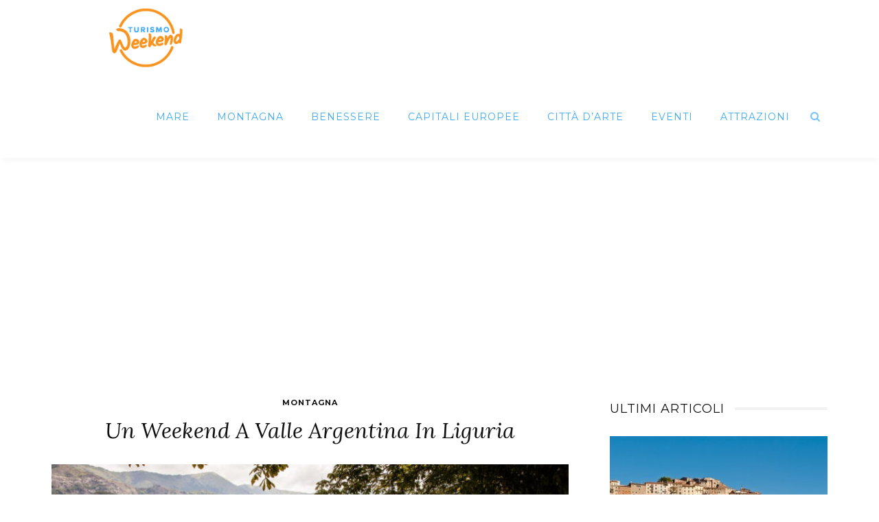

--- FILE ---
content_type: text/html; charset=UTF-8
request_url: https://www.turismoweekend.com/montagna/un-weekend-a-valle-argentina-in-liguria/
body_size: 12567
content:
<!DOCTYPE html><html lang="it-IT"><head><meta charset="UTF-8"/><meta http-equiv="X-UA-Compatible" content="IE=edge"><meta name="viewport" content="width=device-width, initial-scale=1.0"><link rel="stylesheet" media="print" onload="this.onload=null;this.media='all';" id="ao_optimized_gfonts" href="https://fonts.googleapis.com/css?family=Roboto%3A400%7CLora%3A400italic%7CMontserrat%3A700%2C400%7CRaleway%3A400%7CRoboto:100,300,400,500,700,900,100italic,300italic,400italic,500italic,700italic,900italic%7CLora:400,500,600,700,400italic,500italic,600italic,700italic%7CMontserrat:100,200,300,400,500,600,700,800,900,100italic,200italic,300italic,400italic,500italic,600italic,700italic,800italic,900italic%7CRaleway:100,200,300,400,500,600,700,800,900,100italic,200italic,300italic,400italic,500italic,600italic,700italic,800italic,900italic%7CRoboto:100,300,400,500,700,900,100italic,300italic,400italic,500italic,700italic,900italic%7CLora:400,500,600,700,400italic,500italic,600italic,700italic%7CMontserrat:100,200,300,400,500,600,700,800,900,100italic,200italic,300italic,400italic,500italic,600italic,700italic,800italic,900italic%7CRaleway:100,200,300,400,500,600,700,800,900,100italic,200italic,300italic,400italic,500italic,600italic,700italic,800italic,900italic%7CRoboto:100,300,400,500,700,900,100italic,300italic,400italic,500italic,700italic,900italic%7CLora:400,500,600,700,400italic,500italic,600italic,700italic%7CMontserrat:100,200,300,400,500,600,700,800,900,100italic,200italic,300italic,400italic,500italic,600italic,700italic,800italic,900italic%7CRaleway:100,200,300,400,500,600,700,800,900,100italic,200italic,300italic,400italic,500italic,600italic,700italic,800italic,900italic%7CRoboto%3A400%7CLora%3A400italic%7CMontserrat%3A700%2C400%7CRaleway%3A400%7CRoboto:100,300,400,500,700,900,100italic,300italic,400italic,500italic,700italic,900italic%7CLora:400,500,600,700,400italic,500italic,600italic,700italic%7CMontserrat:100,200,300,400,500,600,700,800,900,100italic,200italic,300italic,400italic,500italic,600italic,700italic,800italic,900italic%7CRaleway:100,200,300,400,500,600,700,800,900,100italic,200italic,300italic,400italic,500italic,600italic,700italic,800italic,900italic%7CRoboto:100,300,400,500,700,900,100italic,300italic,400italic,500italic,700italic,900italic%7CLora:400,500,600,700,400italic,500italic,600italic,700italic%7CMontserrat:100,200,300,400,500,600,700,800,900,100italic,200italic,300italic,400italic,500italic,600italic,700italic,800italic,900italic%7CRaleway:100,200,300,400,500,600,700,800,900,100italic,200italic,300italic,400italic,500italic,600italic,700italic,800italic,900italic%7CRoboto:100,300,400,500,700,900,100italic,300italic,400italic,500italic,700italic,900italic%7CLora:400,500,600,700,400italic,500italic,600italic,700italic%7CMontserrat:100,200,300,400,500,600,700,800,900,100italic,200italic,300italic,400italic,500italic,600italic,700italic,800italic,900italic%7CRaleway:100,200,300,400,500,600,700,800,900,100italic,200italic,300italic,400italic,500italic,600italic,700italic,800italic,900italic&amp;display=swap"><link rel="profile" href="http://gmpg.org/xfn/11"/><link rel="pingback" href="https://www.turismoweekend.com/xmlrpc.php"/><meta name='robots' content='index, follow, max-image-preview:large, max-snippet:-1, max-video-preview:-1' /><link media="all" href="https://www.turismoweekend.com/wp-content/cache/autoptimize/css/autoptimize_5363a8e6aac3cfc45e0af9fc7e1c59a5.css" rel="stylesheet"><title>Un weekend a Valle Argentina in Liguria - Turismo Weekend</title><meta name="description" content="Un weekend a Valle Argentina: leggi il nostro articolo e scopri i bellissimi borghi di questa parte della Liguria!" /><link rel="preconnect" href="https://fonts.gstatic.com" crossorigin><noscript></noscript><link rel="canonical" href="https://www.turismoweekend.com/montagna/un-weekend-a-valle-argentina-in-liguria/" /><meta property="og:locale" content="it_IT" /><meta property="og:type" content="article" /><meta property="og:title" content="Un weekend a Valle Argentina in Liguria - Turismo Weekend" /><meta property="og:description" content="Un weekend a Valle Argentina: leggi il nostro articolo e scopri i bellissimi borghi di questa parte della Liguria!" /><meta property="og:url" content="https://www.turismoweekend.com/montagna/un-weekend-a-valle-argentina-in-liguria/" /><meta property="og:site_name" content="Turismo Weekend" /><meta property="article:published_time" content="2021-07-22T15:52:56+00:00" /><meta property="article:modified_time" content="2022-09-02T13:20:17+00:00" /><meta property="og:image" content="https://www.turismoweekend.com/wp-content/uploads/2021/08/triora.jpg" /><meta property="og:image:width" content="800" /><meta property="og:image:height" content="533" /><meta property="og:image:type" content="image/jpeg" /><meta name="author" content="Tiziano Pacioni" /><meta name="twitter:card" content="summary_large_image" /><meta name="twitter:label1" content="Scritto da" /><meta name="twitter:data1" content="Tiziano Pacioni" /><meta name="twitter:label2" content="Tempo di lettura stimato" /><meta name="twitter:data2" content="4 minuti" /> <script type="application/ld+json" class="yoast-schema-graph">{"@context":"https://schema.org","@graph":[{"@type":"Article","@id":"https://www.turismoweekend.com/montagna/un-weekend-a-valle-argentina-in-liguria/#article","isPartOf":{"@id":"https://www.turismoweekend.com/montagna/un-weekend-a-valle-argentina-in-liguria/"},"author":{"name":"Tiziano Pacioni","@id":"https://www.turismoweekend.com/#/schema/person/4b92c7a7d1e282f314996f8a156ff611"},"headline":"Un weekend a Valle Argentina in Liguria","datePublished":"2021-07-22T15:52:56+00:00","dateModified":"2022-09-02T13:20:17+00:00","mainEntityOfPage":{"@id":"https://www.turismoweekend.com/montagna/un-weekend-a-valle-argentina-in-liguria/"},"wordCount":751,"image":{"@id":"https://www.turismoweekend.com/montagna/un-weekend-a-valle-argentina-in-liguria/#primaryimage"},"thumbnailUrl":"https://www.turismoweekend.com/wp-content/uploads/2021/08/triora.jpg","keywords":["Weekend in Liguria"],"articleSection":["Montagna"],"inLanguage":"it-IT"},{"@type":"WebPage","@id":"https://www.turismoweekend.com/montagna/un-weekend-a-valle-argentina-in-liguria/","url":"https://www.turismoweekend.com/montagna/un-weekend-a-valle-argentina-in-liguria/","name":"Un weekend a Valle Argentina in Liguria - Turismo Weekend","isPartOf":{"@id":"https://www.turismoweekend.com/#website"},"primaryImageOfPage":{"@id":"https://www.turismoweekend.com/montagna/un-weekend-a-valle-argentina-in-liguria/#primaryimage"},"image":{"@id":"https://www.turismoweekend.com/montagna/un-weekend-a-valle-argentina-in-liguria/#primaryimage"},"thumbnailUrl":"https://www.turismoweekend.com/wp-content/uploads/2021/08/triora.jpg","datePublished":"2021-07-22T15:52:56+00:00","dateModified":"2022-09-02T13:20:17+00:00","author":{"@id":"https://www.turismoweekend.com/#/schema/person/4b92c7a7d1e282f314996f8a156ff611"},"description":"Un weekend a Valle Argentina: leggi il nostro articolo e scopri i bellissimi borghi di questa parte della Liguria!","inLanguage":"it-IT","potentialAction":[{"@type":"ReadAction","target":["https://www.turismoweekend.com/montagna/un-weekend-a-valle-argentina-in-liguria/"]}]},{"@type":"ImageObject","inLanguage":"it-IT","@id":"https://www.turismoweekend.com/montagna/un-weekend-a-valle-argentina-in-liguria/#primaryimage","url":"https://www.turismoweekend.com/wp-content/uploads/2021/08/triora.jpg","contentUrl":"https://www.turismoweekend.com/wp-content/uploads/2021/08/triora.jpg","width":800,"height":533,"caption":"triora"},{"@type":"WebSite","@id":"https://www.turismoweekend.com/#website","url":"https://www.turismoweekend.com/","name":"Turismo Weekend","description":"","potentialAction":[{"@type":"SearchAction","target":{"@type":"EntryPoint","urlTemplate":"https://www.turismoweekend.com/?s={search_term_string}"},"query-input":{"@type":"PropertyValueSpecification","valueRequired":true,"valueName":"search_term_string"}}],"inLanguage":"it-IT"},{"@type":"Person","@id":"https://www.turismoweekend.com/#/schema/person/4b92c7a7d1e282f314996f8a156ff611","name":"Tiziano Pacioni","image":{"@type":"ImageObject","inLanguage":"it-IT","@id":"https://www.turismoweekend.com/#/schema/person/image/","url":"https://www.turismoweekend.com/wp-content/uploads/2018/09/tiziano-piacioni-150x150.jpg","contentUrl":"https://www.turismoweekend.com/wp-content/uploads/2018/09/tiziano-piacioni-150x150.jpg","caption":"Tiziano Pacioni"},"description":"Impiegato di professione, viaggiatore per passione. Sempre alla ricerca di nuove culture e luoghi da scoprire. Insieme alla mia fotocamera cerco di catturare le emozioni che mi suscita una determinata meta.","url":"https://www.turismoweekend.com/author/tiziano-pacioni/"}]}</script> <link href='https://fonts.gstatic.com' crossorigin='anonymous' rel='preconnect' /><link rel="alternate" type="application/rss+xml" title="Turismo Weekend &raquo; Feed" href="https://www.turismoweekend.com/feed/" /><link rel="apple-touch-icon" href="https://www.turismoweekend.com/wp-content/uploads/2023/09/apple-touch-icon.png" /><meta name="msapplication-TileColor" content="#ffffff"><meta name="msapplication-TileImage" content="https://www.turismoweekend.com/wp-content/uploads/2023/09/apple-touch-icon.png" /><link rel="alternate" title="oEmbed (JSON)" type="application/json+oembed" href="https://www.turismoweekend.com/wp-json/oembed/1.0/embed?url=https%3A%2F%2Fwww.turismoweekend.com%2Fmontagna%2Fun-weekend-a-valle-argentina-in-liguria%2F" /><link rel="alternate" title="oEmbed (XML)" type="text/xml+oembed" href="https://www.turismoweekend.com/wp-json/oembed/1.0/embed?url=https%3A%2F%2Fwww.turismoweekend.com%2Fmontagna%2Fun-weekend-a-valle-argentina-in-liguria%2F&#038;format=xml" /> <noscript></noscript><script src="https://www.turismoweekend.com/wp-includes/js/jquery/jquery.min.js" id="jquery-core-js"></script> <link rel="preload" href="https://www.turismoweekend.com/wp-content/themes/look/assets/external/fonts/fontawesome-webfont.woff2?v=4.6.4" as="font" type="font/woff2" crossorigin="anonymous"><link rel="https://api.w.org/" href="https://www.turismoweekend.com/wp-json/" /><link rel="alternate" title="JSON" type="application/json" href="https://www.turismoweekend.com/wp-json/wp/v2/posts/3423" /><link rel="EditURI" type="application/rsd+xml" title="RSD" href="https://www.turismoweekend.com/xmlrpc.php?rsd" /><meta name="generator" content="WordPress 6.9" /><link rel='shortlink' href='https://www.turismoweekend.com/?p=3423' />  <script>(function(w,d,s,l,i){w[l]=w[l]||[];w[l].push({'gtm.start':new Date().getTime(),event:'gtm.js'});var f=d.getElementsByTagName(s)[0], j=d.createElement(s),dl=l!='dataLayer'?'&l='+l:'';j.async=true;j.src='https://www.googletagmanager.com/gtm.js?id='+i+dl;f.parentNode.insertBefore(j,f); })(window,document,'script','dataLayer','GTM-5DFJSBQ');</script>    <script async src="https://pagead2.googlesyndication.com/pagead/js/adsbygoogle.js?client=ca-pub-5728043715384791" crossorigin="anonymous"></script><link rel="apple-touch-icon" sizes="180x180" href="/wp-content/themes/look-child/favicons/apple-touch-icon.png"><link rel="icon" type="image/png" sizes="32x32" href="/wp-content/themes/look-child/favicons/favicon-32x32.png"><link rel="icon" type="image/png" sizes="16x16" href="/wp-content/themes/look-child/favicons/favicon-16x16.png"><link rel="manifest" href="/wp-content/themes/look-child/favicons/site.webmanifest"><link rel="mask-icon" href="/wp-content/themes/look-child/favicons/safari-pinned-tab.svg" color="#5bbad5"><meta name="msapplication-TileColor" content="#ffffff"><meta name="theme-color" content="#ffffff"><meta name="generator" content="Redux 4.5.10" /><script type="application/ld+json">{
    "@context": "https://schema.org",
    "@type": "Article",
    "headline": "Un weekend a Valle Argentina in Liguria",
    "description": "Quando si pensa alla Liguria, la mente corre il pi\u00f9 delle volte al suo mare, ai borghi pittoreschi delle Cinque Terre e alle sue bellissime coste. Eppure, nel cuore della regione si cela un piccolo gioiello tutto da scoprire, ancora poco conosciuto ma affascinante per la sua storia e le leggende che",
    "mainEntityOfPage": {
        "@type": "WebPage",
        "@id": "https://www.turismoweekend.com/montagna/un-weekend-a-valle-argentina-in-liguria/"
    },
    "author": {
        "@type": "Person",
        "name": "Tiziano Pacioni",
        "url": "https://www.turismoweekend.com/author/tiziano-pacioni/"
    },
    "publisher": {
        "@type": "Organization",
        "name": "Turismo Weekend",
        "url": "https://www.turismoweekend.com/",
        "logo": {
            "@type": "ImageObject",
            "url": "https://www.turismoweekend.com/wp-content/uploads/2019/10/logo-turismo-weekend.png"
        }
    },
    "dateModified": "2022-09-02T15:20:17+02:00",
    "datePublished": "2021-07-22T17:52:56+02:00",
    "image": {
        "@type": "ImageObject",
        "url": "https://www.turismoweekend.com/wp-content/uploads/2021/08/triora.jpg",
        "width": "800",
        "height": "533"
    },
    "commentCount": 0,
    "articleSection": [
        "Montagna"
    ]
}</script> <link rel="icon" href="https://www.turismoweekend.com/wp-content/uploads/2023/09/favicon.ico" sizes="32x32" /><link rel="icon" href="https://www.turismoweekend.com/wp-content/uploads/2023/09/favicon.ico" sizes="192x192" /><link rel="apple-touch-icon" href="https://www.turismoweekend.com/wp-content/uploads/2023/09/favicon.ico" /><meta name="msapplication-TileImage" content="https://www.turismoweekend.com/wp-content/uploads/2023/09/favicon.ico" /><link rel='stylesheet' id='redux-custom-fonts-css' href='//www.turismoweekend.com/wp-content/uploads/redux/custom-fonts/fonts.css' media='all' /></head><body class="wp-singular post-template-default single single-post postid-3423 single-format-standard wp-theme-look wp-child-theme-look-child ruby-body is-full-width is-sticky-nav is-social-tooltip is-left-margin"> <noscript><iframe src="https://www.googletagmanager.com/ns.html?id=GTM-5DFJSBQ" height="0" width="0" style="display:none;visibility:hidden"></iframe></noscript><div class="off-canvas-wrap is-dark-text"><div class="off-canvas-inner"> <a href="#" id="ruby-off-canvas-close-btn"><i class="ruby-close-btn" aria-hidden="true"></i></a><div id="off-canvas-navigation" class="off-canvas-nav-wrap"><ul id="menu-main-menu" class="off-canvas-nav-inner"><li id="menu-item-2733" class="menu-item menu-item-type-taxonomy menu-item-object-category menu-item-2733 is-category-3"><a href="https://www.turismoweekend.com/mare/">Mare</a></li><li id="menu-item-2685" class="menu-item menu-item-type-taxonomy menu-item-object-category current-post-ancestor current-menu-parent current-post-parent menu-item-2685 is-category-2"><a href="https://www.turismoweekend.com/montagna/">Montagna</a></li><li id="menu-item-2684" class="menu-item menu-item-type-taxonomy menu-item-object-category menu-item-2684 is-category-4"><a href="https://www.turismoweekend.com/benessere-terme/">Benessere</a></li><li id="menu-item-2730" class="menu-item menu-item-type-taxonomy menu-item-object-category menu-item-2730 is-category-6"><a href="https://www.turismoweekend.com/capitali-europee/">Capitali Europee</a></li><li id="menu-item-2731" class="menu-item menu-item-type-taxonomy menu-item-object-category menu-item-2731 is-category-5"><a href="https://www.turismoweekend.com/citta-arte/">Città d&#8217;Arte</a></li><li id="menu-item-2732" class="menu-item menu-item-type-taxonomy menu-item-object-category menu-item-2732 is-category-25"><a href="https://www.turismoweekend.com/eventi/">Eventi</a></li><li id="menu-item-4295" class="menu-item menu-item-type-taxonomy menu-item-object-category menu-item-4295 is-category-152"><a href="https://www.turismoweekend.com/attrazioni/">Attrazioni</a></li></ul></div></div></div><div class="main-site-outer"><div class="header-outer header-style-2"><div class="header-wrap"><div class="header-nav-wrap clearfix"><div class="header-nav-inner"><div class="ruby-container"><div class="header-nav-holder clearfix"><div class="header-logo-wrap"  itemscope  itemtype="https://schema.org/Organization" ><a class="logo-image" href="https://www.turismoweekend.com"><noscript><img class="logo-img-data" src="https://www.turismoweekend.com/wp-content/uploads/2019/10/logo-turismo-weekend.png" srcset="https://www.turismoweekend.com/wp-content/uploads/2019/10/logo-turismo-weekend.png 1x, https://www.turismoweekend.com/wp-content/uploads/2018/10/turismo-weekend-logo.svg 2x" src="https://www.turismoweekend.com/wp-content/uploads/2019/10/logo-turismo-weekend.png" alt="Turismo Weekend" style="max-height: 110px" height="110" width="335"/></noscript><img class="lazyload logo-img-data" src='data:image/svg+xml,%3Csvg%20xmlns=%22http://www.w3.org/2000/svg%22%20viewBox=%220%200%20335%20110%22%3E%3C/svg%3E' data-src="https://www.turismoweekend.com/wp-content/uploads/2019/10/logo-turismo-weekend.png" data-srcset="https://www.turismoweekend.com/wp-content/uploads/2019/10/logo-turismo-weekend.png 1x, https://www.turismoweekend.com/wp-content/uploads/2018/10/turismo-weekend-logo.svg 2x" src='data:image/svg+xml,%3Csvg%20xmlns=%22http://www.w3.org/2000/svg%22%20viewBox=%220%200%20335%20110%22%3E%3C/svg%3E' data-src="https://www.turismoweekend.com/wp-content/uploads/2019/10/logo-turismo-weekend.png" alt="Turismo Weekend" style="max-height: 110px" height="110" width="335"/></a></div><div class="off-canvas-btn-wrap"><div class="off-canvas-btn"> <a href="#" class="ruby-trigger" title="off canvas button"> <span class="icon-wrap"></span> </a></div></div><nav id="navigation" class="main-nav-wrap"  role="navigation"  itemscope  itemtype="https://schema.org/SiteNavigationElement" ><ul id="main-navigation" class="main-nav-inner"><li class="menu-item menu-item-type-taxonomy menu-item-object-category menu-item-2733 is-category-3"><a href="https://www.turismoweekend.com/mare/">Mare</a></li><li class="menu-item menu-item-type-taxonomy menu-item-object-category current-post-ancestor current-menu-parent current-post-parent menu-item-2685 is-category-2"><a href="https://www.turismoweekend.com/montagna/">Montagna</a></li><li class="menu-item menu-item-type-taxonomy menu-item-object-category menu-item-2684 is-category-4"><a href="https://www.turismoweekend.com/benessere-terme/">Benessere</a></li><li class="menu-item menu-item-type-taxonomy menu-item-object-category menu-item-2730 is-category-6"><a href="https://www.turismoweekend.com/capitali-europee/">Capitali Europee</a></li><li class="menu-item menu-item-type-taxonomy menu-item-object-category menu-item-2731 is-category-5"><a href="https://www.turismoweekend.com/citta-arte/">Città d&#8217;Arte</a></li><li class="menu-item menu-item-type-taxonomy menu-item-object-category menu-item-2732 is-category-25"><a href="https://www.turismoweekend.com/eventi/">Eventi</a></li><li class="menu-item menu-item-type-taxonomy menu-item-object-category menu-item-4295 is-category-152"><a href="https://www.turismoweekend.com/attrazioni/">Attrazioni</a></li></ul><div class="nav-search-outer"><div class="banner-search-wrap"> <a href="#" id="ruby-banner-search" data-mfp-src="#ruby-banner-search-form" data-effect="mpf-ruby-effect" title="cerca" class="banner-search-icon"> <i class="fa-rb fa-search"></i> </a></div></div></nav><div class="header-logo-mobile-wrap"><a class="logo-image-mobile" href="https://www.turismoweekend.com"><noscript><img class="logo-img-data" src="https://www.turismoweekend.com/wp-content/uploads/2018/10/turismo-weekend-logo.svg" alt="Turismo Weekend" height="" width=""></noscript><img class="lazyload logo-img-data" src='data:image/svg+xml,%3Csvg%20xmlns=%22http://www.w3.org/2000/svg%22%20viewBox=%220%200%20210%20140%22%3E%3C/svg%3E' data-src="https://www.turismoweekend.com/wp-content/uploads/2018/10/turismo-weekend-logo.svg" alt="Turismo Weekend" height="" width=""></a></div><div class="nav-search-wrap"> <a href="#" id="ruby-nav-search" data-mfp-src="#ruby-banner-search-form" data-effect="mpf-ruby-effect" title="cerca" class="banner-search-icon"> <i class="fa-rb fa-search"></i> </a></div></div></div></div></div></div><div id="ruby-banner-search-form" class="banner-search-form-wrap mfp-hide mfp-animation"><div class="banner-search-form-inner"><form  method="get" action="https://www.turismoweekend.com/"><div class="ruby-search"> <span class="ruby-search-input"><input type="text" class="field" placeholder="Cerca e Clicca Invio..." value="" name="s" title="Cerca per:"/></span> <span class="ruby-search-submit"><input type="submit" value="" /><i class="fa-rb fa-search"></i></span></div></form></div></div></div><div class="main-site-wrap"><div class="main-site-mask"></div><div id="ruby-site-content" class="main-site-content-wrap clearfix"><div class="single-post-outer clearfix" data-post_url="https://www.turismoweekend.com/montagna/un-weekend-a-valle-argentina-in-liguria/" data-post_id ="3423" data-url="https://www.turismoweekend.com/montagna/un-weekend-a-valle-argentina-in-liguria/"><div class="ruby-page-wrap ruby-section row single-wrap single-style-2 is-sidebar-right ruby-container"><div class="ruby-content-wrap single-inner col-sm-8 col-xs-12 content-with-sidebar clearfix"><article id="post-3423" class="post-wrap post-3423 post type-post status-publish format-standard has-post-thumbnail category-montagna tag-weekend-in-liguria"><div class="single-header is-center"><div class="post-cat-info is-relative"><a class="cat-info-el is-cat-2" href="https://www.turismoweekend.com/montagna/" rel="category tag">Montagna</a></div><header class="entry-header single-title post-title is-big-title "><h1 class="entry-title">Un weekend a Valle Argentina in Liguria</h1></header><div class="post-thumb-outer single-thumb-outer"><div class="post-thumb is-image is-image-single ruby-holder"><a href="https://www.turismoweekend.com/wp-content/uploads/2021/08/triora.jpg" title="Un weekend a Valle Argentina in Liguria" rel="bookmark"><span class="thumbnail-resize"><img width="760" height="510" src="https://www.turismoweekend.com/wp-content/uploads/2021/08/triora-760x510.jpg" class="attachment-look_ruby_760_510 size-look_ruby_760_510 wp-post-image" alt="triora" decoding="async" fetchpriority="high" srcset="https://www.turismoweekend.com/wp-content/uploads/2021/08/triora-760x510.jpg 760w, https://www.turismoweekend.com/wp-content/uploads/2021/08/triora-300x200.jpg 300w" sizes="(max-width: 760px) 100vw, 760px" /></span></a></div></div><div class="single-meta-info-bar clearfix"><div class="post-meta-info"><span class="meta-info-el meta-info-author"> <span class="meta-info-author-thumb"> <noscript><img data-del="avatar" alt="Tiziano Pacioni" src='https://www.turismoweekend.com/wp-content/uploads/2018/09/tiziano-piacioni-150x150.jpg' class='avatar pp-user-avatar avatar-50 photo ' height='50' width='50'/></noscript><img data-del="avatar" alt="Tiziano Pacioni" src='data:image/svg+xml,%3Csvg%20xmlns=%22http://www.w3.org/2000/svg%22%20viewBox=%220%200%2050%2050%22%3E%3C/svg%3E' data-src='https://www.turismoweekend.com/wp-content/uploads/2018/09/tiziano-piacioni-150x150.jpg' class='lazyload avatar pp-user-avatar avatar-50 photo ' height='50' width='50'/> </span> <a href="https://www.turismoweekend.com/author/tiziano-pacioni/" rel="author" title="Post by Tiziano Pacioni" > Tiziano Pacioni </a> </span> <span class="meta-info-el meta-info-date"> <span class="meta-date">5 anni fa</span> </span></div><div class="single-share-bar clearfix"><span class="single-share-bar-total share-bar-total"><span class="share-bar-total-text">condividi</span></span><div class="single-share-bar-inner"><a class="share-bar-el icon-facebook" href="https://www.facebook.com/sharer.php?u=https%3A%2F%2Fwww.turismoweekend.com%2Fmontagna%2Fun-weekend-a-valle-argentina-in-liguria%2F" onclick="window.open(this.href, 'mywin','left=50,top=50,width=600,height=350,toolbar=0'); return false;"><i class="fa-rb fa-facebook color-facebook"></i></a><a class="share-bar-el icon-twitter" href="https://twitter.com/intent/tweet?text=Un+weekend+a+Valle+Argentina+in+Liguria&amp;url=https%3A%2F%2Fwww.turismoweekend.com%2Fmontagna%2Fun-weekend-a-valle-argentina-in-liguria%2F&amp;via=Turismo+Weekend"><i class="fa-rb fa-twitter color-twitter"></i><script>!function(d,s,id){var js,fjs=d.getElementsByTagName(s)[0];if(!d.getElementById(id)){js=d.createElement(s);js.id=id;js.src="//platform.twitter.com/widgets.js";fjs.parentNode.insertBefore(js,fjs);}}(document,"script","twitter-wjs");</script></a><a class="share-bar-el icon-pinterest" href="https://pinterest.com/pin/create/button/?url=https%3A%2F%2Fwww.turismoweekend.com%2Fmontagna%2Fun-weekend-a-valle-argentina-in-liguria%2F&amp;media=https://www.turismoweekend.com/wp-content/uploads/2021/08/triora.jpg&description=Un+weekend+a+Valle+Argentina+in+Liguria" onclick="window.open(this.href, 'mywin','left=50,top=50,width=600,height=350,toolbar=0'); return false;"><i class="fa-rb fa-pinterest"></i></a><a class="share-bar-el icon-email" href="mailto:?subject=Un weekend a Valle Argentina in Liguria&amp;BODY=I found this article interesting and thought of sharing it with you. Check it out:https%3A%2F%2Fwww.turismoweekend.com%2Fmontagna%2Fun-weekend-a-valle-argentina-in-liguria%2F"><i class="fa-rb fa-envelope-o"></i></a><a class="share-bar-el icon-whatsapp" href="whatsapp://send?text=Un weekend a Valle Argentina in Liguria - https://www.turismoweekend.com/montagna/un-weekend-a-valle-argentina-in-liguria/" ><i class="fa-rb fa-whatsapp"></i></a><a class="share-bar-el native-share-trigger" href="#" data-link="https://www.turismoweekend.com/montagna/un-weekend-a-valle-argentina-in-liguria/" data-ptitle="Un weekend a Valle Argentina in Liguria"><i class="fa-rb fa-ellipsis-h"></i></a></div></div></div></div><div class="entry post-content entry-content single-entry"><p>Quando si pensa alla <strong>Liguria</strong>, la mente corre il più delle volte al suo mare, ai borghi pittoreschi delle <a href="https://www.turismoweekend.com/mare/un-weekend-romantico-a-le-cinque-terre/"><strong>Cinque</strong> <strong>Terre</strong></a> e alle sue bellissime coste.</p><p>Eppure, nel cuore della regione si cela un piccolo gioiello tutto da scoprire, ancora poco conosciuto ma affascinante per la sua storia e le leggende che lo ammantano: si tratta della <strong>Valle Argentina</strong>, sita nel cuore delle <strong>Alpi Liguri</strong> ed estesa per circa 40 km all&#8217;ombra del <strong>Monte Saccarello</strong>.</p><p>Il paesaggio che si rivela agli occhi del visitatore è un alternarsi di zone montane verdeggianti e selvagge e di pianure digradanti dolcemente verso <strong>Arma di Taggia</strong>, frazione balneare del borgo di <strong>Taggia</strong>.<span id="more-3423"></span></p><div id="ez-toc-container" class="ez-toc-v2_0_80 counter-hierarchy ez-toc-counter ez-toc-grey ez-toc-container-direction"><p class="ez-toc-title" style="cursor:inherit">Cosa tratteremo</p> <label for="ez-toc-cssicon-toggle-item-6972e1a37781b" class="ez-toc-cssicon-toggle-label"><span class=""><span class="eztoc-hide" style="display:none;">Toggle</span><span class="ez-toc-icon-toggle-span"><svg style="fill: #999;color:#999" xmlns="http://www.w3.org/2000/svg" class="list-377408" width="20px" height="20px" viewBox="0 0 24 24" fill="none"><path d="M6 6H4v2h2V6zm14 0H8v2h12V6zM4 11h2v2H4v-2zm16 0H8v2h12v-2zM4 16h2v2H4v-2zm16 0H8v2h12v-2z" fill="currentColor"></path></svg><svg style="fill: #999;color:#999" class="arrow-unsorted-368013" xmlns="http://www.w3.org/2000/svg" width="10px" height="10px" viewBox="0 0 24 24" version="1.2" baseProfile="tiny"><path d="M18.2 9.3l-6.2-6.3-6.2 6.3c-.2.2-.3.4-.3.7s.1.5.3.7c.2.2.4.3.7.3h11c.3 0 .5-.1.7-.3.2-.2.3-.5.3-.7s-.1-.5-.3-.7zM5.8 14.7l6.2 6.3 6.2-6.3c.2-.2.3-.5.3-.7s-.1-.5-.3-.7c-.2-.2-.4-.3-.7-.3h-11c-.3 0-.5.1-.7.3-.2.2-.3.5-.3.7s.1.5.3.7z"/></svg></span></span></label><input type="checkbox"  id="ez-toc-cssicon-toggle-item-6972e1a37781b"  aria-label="Toggle" /><nav><ul class='ez-toc-list ez-toc-list-level-1 ' ><li class='ez-toc-page-1 ez-toc-heading-level-2'><a class="ez-toc-link ez-toc-heading-1" href="#Alla_scoperta_di_Triora_e_dei_suoi_dintorni" >Alla scoperta di Triora e dei suoi dintorni</a></li><li class='ez-toc-page-1 ez-toc-heading-level-2'><a class="ez-toc-link ez-toc-heading-2" href="#Dal_borgo_piu_romantico_della_valle_a_Taggia" >Dal borgo più romantico della valle a Taggia</a></li></ul></nav></div><h2><span class="ez-toc-section" id="Alla_scoperta_di_Triora_e_dei_suoi_dintorni"></span>Alla scoperta di Triora e dei suoi dintorni<span class="ez-toc-section-end"></span></h2><p>L<strong>&#8216;Alta</strong> <strong>Valle Argentina</strong> è quella certamente più affascinante, e in un certo senso remota, dove hanno prosperato racconti che ancora oggi suggestionano i visitatori che si apprestano a visitare la valle durante un <strong>weekend</strong>.</p><p>Non si può a tal proposito non menzionare <strong>Triora</strong>, noto come &#8220;il paese delle streghe&#8221;: qui in effetti nel &#8216;500 un gruppo di donne fu accusato di stregoneria e di aver scatenato una carestia sul borgo. Subirono un terribile processo che le condannò prima a morte e poi al carcere, dove morirono di stenti: il <strong>Museo</strong> <strong>Etnografico e della Stregoneria</strong> è anche dedicato alle presunte streghe di Triora e ha sede in quella che è stata la prigione delle condannate.</p><p>Ogni carruggio e ogni angolo del paese trasmette un certo disagio, tra porte dipinte a tema e <strong>La Cabotina</strong>, quel casolare in pietra che si narra fosse il ritrovo delle streghe e che oggi è considerato addirittura infestato.</p><p>Di tutt&#8217;altro fascino è <strong>Poggio della Croce</strong>, il <strong>belvedere di Triora</strong> che regala la vista più bella <strong>sulle Alpi Liguri</strong>, sulla <strong>Valle Argentina</strong> e sulla sottostante <strong>Molini di Triora</strong>: questa località merita una sosta per via del <strong>Laghetto dei Noci</strong>, una tappa immancabile se si visita la Valle Argentina in piena <strong>estate</strong>, viste le acque fresche e cristalline di questo specchio lacustre.</p><p>Se si vuole fare un salto indietro nel tempo non si deve fare altro che attraversare <strong>Realdo</strong> e <strong>Verdeggia</strong>, le due frazioni di Triora completamente fuori dal tempo, in un silenzio quasi irreale e ritmi che nella società moderna sono solo un lontano ricordo.</p><p>Non lontano da Molini di Triora si trova la località di <strong>Drego</strong>, punto di partenza per un&#8217;<strong>escursione</strong> alla colta di <strong>Ciotto di San Lorenzo</strong>: attraversando file fittissime di faggete di Bosco di Rezzo, in poco più di mezz&#8217;ora si arriva a questa depressione naturale utilizzata per fare pascolare le greggi.</p><p>Proseguendo oltre e costeggiando i resti dell&#8217;<strong>Eremo</strong> <strong>di San Luca</strong>, si raggiunge il <strong>Passo della Mezzaluna</strong>, nella sua tipica forma a ferro di cavallo completamente avvolto dalla vegetazione.</p><h2><span class="ez-toc-section" id="Dal_borgo_piu_romantico_della_valle_a_Taggia"></span>Dal borgo più romantico della valle a Taggia<span class="ez-toc-section-end"></span></h2><p>Prima di scendere più a valle, merita una visita il romantico <strong>borgo di Montalto</strong>, un piccolo gioiello tra carruggi, scalinate, portali in lavorata pietra nera e scalinate.</p><p>Il monumento simbolo del borgo è la famosa <strong>Loggia degli Innamorati</strong>, una graziosa costruzione affacciata sulla valle con all&#8217;interno due semplici panche, pavimenti a ciappe e un lampione. La leggenda narra che qui due giovani amanti si rifugiarono per sfuggire al <strong>Ius Primae Noctis</strong> imposto dal conte Oberto di Ventimiglia.</p><p>Prossima tappa di un <strong>weekend in Valle Argentina</strong> è <strong>Badalucco</strong>, il borgo incastonato tra due bellissimi ponticelli di pietra, tra cui il seicentesco <strong>Ponte di S. Lucia</strong>.</p><p>Dopo aver dato un&#8217;occhiata ai <strong>murales</strong> che punteggiano il borgo, aver visitato il <strong>Museo del Frantoio</strong> e gustato i tipici <strong>fagioli rudin</strong> del posto, non si può escludere dal <strong>tour</strong> una sosta a <strong>Bussana Vecchia</strong>.</p><p>Il borgo, abbandonato alla fine dell&#8217;800 a causa di un terribile terremoto, è rinato grazie a <strong>hippy</strong> e artisti che hanno occupato le case, riportandole a nuova vita, aprendo <strong>atelier</strong>, locali caratteristici e <strong>botteghe</strong> artigianali.</p><p>Il <strong>weekend</strong> nella <strong>Valle Argentina</strong> si conclude a <strong>Taggia</strong>, la patria delle <strong>olive taggiasche</strong>, considerata peraltro uno dei più <strong>borghi</strong> più belli non solo della <strong>Liguria</strong> ma di tutta <strong>Italia</strong>.</p><p>Il simbolo di <strong>Taggia</strong> è il duecentesco <strong>Porte Antico</strong>, bellissimo con le sue sedici arcate e l&#8217;edicola votiva posta all&#8217;ingresso del ponte: non si deve però sottovalutare il fascino del suo <strong>centro storico</strong>, dove sorgono eleganti edifici come il <strong>Palazzo Curlo</strong> (dove è stata firmata nel 1489 la pace tra i Doria, i ghibellini e i guelfi), quello di <strong>Asdente-Carrega</strong> risalente al &#8216;500 e <strong>chiese</strong> come il <strong>Complesso di San Domenico</strong>, un vero incanto con il suo chiostro, la chiesa gotica e gli splendidi affreschi.</p><div class="clearfix"></div><div class="article-footer"><div class="single-tag-wrap"> <span class="tag-title">Tags :</span> <a href="https://www.turismoweekend.com/tag/weekend-in-liguria/" rel="tag">Weekend in Liguria</a></div></div><div class="clearfix"></div></div></article><div class="single-nav single-box row" role="navigation"><div class="col-sm-6 col-xs-12 nav-el nav-left"><div class="nav-arrow"> <i class="fa-rb fa-angle-left"></i> <span class="nav-sub-title">articolo precedente</span></div><h3 class="post-title is-small-title"> <a href="https://www.turismoweekend.com/mare/cosa-fare-a-monopoli-in-un-weekend/" rel="prev"> Cosa fare a Monopoli in un weekend </a></h3></div><div class="col-sm-6 col-xs-12 nav-el nav-right"><div class="nav-arrow"> <span class="nav-sub-title">prossimo articolo</span> <i class="fa-rb fa-angle-right"></i></div><h3 class="post-title is-small-title"> <a href="https://www.turismoweekend.com/benessere-terme/weekend-alla-scoperta-dei-laghi-della-toscana/" rel="next"> Weekend alla scoperta dei laghi della Toscana </a></h3></div></div><div class="single-author-wrap single-box"><div class="single-author-inner clearfix"><div class="author-thumb-wrap"> <noscript><img data-del="avatar" alt="Tiziano Pacioni" src='https://www.turismoweekend.com/wp-content/uploads/2018/09/tiziano-piacioni-150x150.jpg' class='avatar pp-user-avatar avatar-140 photo ' height='140' width='140'/></noscript><img data-del="avatar" alt="Tiziano Pacioni" src='data:image/svg+xml,%3Csvg%20xmlns=%22http://www.w3.org/2000/svg%22%20viewBox=%220%200%20140%20140%22%3E%3C/svg%3E' data-src='https://www.turismoweekend.com/wp-content/uploads/2018/09/tiziano-piacioni-150x150.jpg' class='lazyload avatar pp-user-avatar avatar-140 photo ' height='140' width='140'/></div><div class="author-content-wrap"><div class="author-title"> <a href="https://www.turismoweekend.com/author/tiziano-pacioni/"><h3>Tiziano Pacioni</h3></a></div><div class="author-description">Impiegato di professione, viaggiatore per passione. Sempre alla ricerca di nuove culture e luoghi da scoprire. Insieme alla mia fotocamera cerco di catturare le emozioni che mi suscita una determinata meta.</div></div></div></div><div class="single-related-wrap single-box"><div class="single-related-header block-title"><h3>Ti Potrebbe Anche Interessare</h3></div><div class="single-related-content row"><div class="col-sm-4 col-xs-6"><div class="post-wrap post-grid-small-s post-5371 post type-post status-publish format-standard has-post-thumbnail category-montagna tag-weekend-in-veneto"><div class="post-thumb-outer"><div class=" post-thumb is-image ruby-holder"><a href="https://www.turismoweekend.com/montagna/pian-del-cansiglio-i-sentieri-nel-bosco/" title="Pian del Cansiglio: i sentieri nel bosco" rel="bookmark"><span class="thumbnail-resize"><noscript><img width="300" height="270" src="https://www.turismoweekend.com/wp-content/uploads/2025/12/Pian-del-Cansiglio-2-2-300x270.jpeg" class="attachment-look_ruby_300_270 size-look_ruby_300_270 wp-post-image" alt="Pian del Cansiglio" decoding="async" /></noscript><img width="300" height="270" src='data:image/svg+xml,%3Csvg%20xmlns=%22http://www.w3.org/2000/svg%22%20viewBox=%220%200%20300%20270%22%3E%3C/svg%3E' data-src="https://www.turismoweekend.com/wp-content/uploads/2025/12/Pian-del-Cansiglio-2-2-300x270.jpeg" class="lazyload attachment-look_ruby_300_270 size-look_ruby_300_270 wp-post-image" alt="Pian del Cansiglio" decoding="async" /></span></a></div></div><div class="post-header"><div class="entry-header"><h3 class="post-title is-small-title"><a href="https://www.turismoweekend.com/montagna/pian-del-cansiglio-i-sentieri-nel-bosco/" title="Pian del Cansiglio: i sentieri nel bosco">Pian del Cansiglio: i sentieri nel bosco</a></h3></div><div class="post-meta-info"><span class="meta-info-el meta-info-date"> <span class="meta-date">4 settimane fa</span> </span></div></div></div></div><div class="col-sm-4 col-xs-6"><div class="post-wrap post-grid-small-s post-5351 post type-post status-publish format-standard has-post-thumbnail category-montagna tag-weekend-in-lombardia"><div class="post-thumb-outer"><div class=" post-thumb is-image ruby-holder"><a href="https://www.turismoweekend.com/montagna/piani-resinelli-fare-trekking-in-lombardia/" title="Piani Resinelli: Fare trekking in Lombardia" rel="bookmark"><span class="thumbnail-resize"><noscript><img width="300" height="270" src="https://www.turismoweekend.com/wp-content/uploads/2025/12/Piani-Resinelli-tramonto-300x270.jpeg" class="attachment-look_ruby_300_270 size-look_ruby_300_270 wp-post-image" alt="Piani Resinelli tramonto" decoding="async" /></noscript><img width="300" height="270" src='data:image/svg+xml,%3Csvg%20xmlns=%22http://www.w3.org/2000/svg%22%20viewBox=%220%200%20300%20270%22%3E%3C/svg%3E' data-src="https://www.turismoweekend.com/wp-content/uploads/2025/12/Piani-Resinelli-tramonto-300x270.jpeg" class="lazyload attachment-look_ruby_300_270 size-look_ruby_300_270 wp-post-image" alt="Piani Resinelli tramonto" decoding="async" /></span></a></div></div><div class="post-header"><div class="entry-header"><h3 class="post-title is-small-title"><a href="https://www.turismoweekend.com/montagna/piani-resinelli-fare-trekking-in-lombardia/" title="Piani Resinelli: Fare trekking in Lombardia">Piani Resinelli: Fare trekking in Lombardia</a></h3></div><div class="post-meta-info"><span class="meta-info-el meta-info-date"> <span class="meta-date">1 mese fa</span> </span></div></div></div></div><div class="col-sm-4 col-xs-6"><div class="post-wrap post-grid-small-s post-5295 post type-post status-publish format-standard has-post-thumbnail category-montagna tag-weekend-in-valle-daosta"><div class="post-thumb-outer"><div class=" post-thumb is-image ruby-holder"><a href="https://www.turismoweekend.com/montagna/courmayeur-in-un-giorno-cosa-vedere/" title="Courmayeur in un giorno – cosa vedere" rel="bookmark"><span class="thumbnail-resize"><noscript><img width="300" height="270" src="https://www.turismoweekend.com/wp-content/uploads/2025/11/Courmayeur-1-2-2-300x270.jpeg" class="attachment-look_ruby_300_270 size-look_ruby_300_270 wp-post-image" alt="Courmayeur" decoding="async" /></noscript><img width="300" height="270" src='data:image/svg+xml,%3Csvg%20xmlns=%22http://www.w3.org/2000/svg%22%20viewBox=%220%200%20300%20270%22%3E%3C/svg%3E' data-src="https://www.turismoweekend.com/wp-content/uploads/2025/11/Courmayeur-1-2-2-300x270.jpeg" class="lazyload attachment-look_ruby_300_270 size-look_ruby_300_270 wp-post-image" alt="Courmayeur" decoding="async" /></span></a></div></div><div class="post-header"><div class="entry-header"><h3 class="post-title is-small-title"><a href="https://www.turismoweekend.com/montagna/courmayeur-in-un-giorno-cosa-vedere/" title="Courmayeur in un giorno – cosa vedere">Courmayeur in un giorno – cosa vedere</a></h3></div><div class="post-meta-info"><span class="meta-info-el meta-info-date"> <span class="meta-date">2 mesi fa</span> </span></div></div></div></div></div></div></article></div><aside id="sidebar" class="sidebar-wrap ruby-sidebar-sticky col-sm-4 col-xs-12 clearfix"  role="complementary"  itemscope  itemtype="https://schema.org/WPSideBar" ><div class="sidebar-inner"><section id="look_ruby_sb_widget_post-4" class="widget sb-widget-post"><div class="widget-title block-title"><h3>Ultimi Articoli</h3></div><div class="post-widget-inner style-6"><div class="post-wrap post-grid-small post-5393 post type-post status-publish format-standard has-post-thumbnail category-citta-arte tag-weekend-in-toscana"><div class="post-thumb-outer"><div class=" post-thumb is-image ruby-holder"><a href="https://www.turismoweekend.com/citta-arte/chiusdino-ecco-cosa-vedere-in-un-giorno/" title="Chiusdino: Ecco cosa vedere in un giorno" rel="bookmark"><span class="thumbnail-resize"><noscript><img width="360" height="250" src="https://www.turismoweekend.com/wp-content/uploads/2026/01/Chiusdino-360x250.jpeg" class="attachment-look_ruby_360_250 size-look_ruby_360_250 wp-post-image" alt="Chiusdino vista dal basso" decoding="async" /></noscript><img width="360" height="250" src='data:image/svg+xml,%3Csvg%20xmlns=%22http://www.w3.org/2000/svg%22%20viewBox=%220%200%20360%20250%22%3E%3C/svg%3E' data-src="https://www.turismoweekend.com/wp-content/uploads/2026/01/Chiusdino-360x250.jpeg" class="lazyload attachment-look_ruby_360_250 size-look_ruby_360_250 wp-post-image" alt="Chiusdino vista dal basso" decoding="async" /></span></a></div></div><div class="post-header is-center"><div class="post-header-inner entry-header"><h6 class="post-title is-mini-title"><a href="https://www.turismoweekend.com/citta-arte/chiusdino-ecco-cosa-vedere-in-un-giorno/" title="Chiusdino: Ecco cosa vedere in un giorno">Chiusdino: Ecco cosa vedere in un giorno</a></h6></div></div></div><div class="post-wrap post-grid-small post-5376 post type-post status-publish format-standard has-post-thumbnail category-benessere-terme"><div class="post-thumb-outer"><div class=" post-thumb is-image ruby-holder"><a href="https://www.turismoweekend.com/benessere-terme/bagni-di-san-filippo-una-meraviglia-in-val-dorcia/" title="Bagni di San Filippo: una meraviglia in Val d’Orcia" rel="bookmark"><span class="thumbnail-resize"><noscript><img width="360" height="250" src="https://www.turismoweekend.com/wp-content/uploads/2026/01/Bagni-di-San-Filippo-360x250.jpeg" class="attachment-look_ruby_360_250 size-look_ruby_360_250 wp-post-image" alt="Bagni di San Filippo" decoding="async" /></noscript><img width="360" height="250" src='data:image/svg+xml,%3Csvg%20xmlns=%22http://www.w3.org/2000/svg%22%20viewBox=%220%200%20360%20250%22%3E%3C/svg%3E' data-src="https://www.turismoweekend.com/wp-content/uploads/2026/01/Bagni-di-San-Filippo-360x250.jpeg" class="lazyload attachment-look_ruby_360_250 size-look_ruby_360_250 wp-post-image" alt="Bagni di San Filippo" decoding="async" /></span></a></div></div><div class="post-header is-center"><div class="post-header-inner entry-header"><h6 class="post-title is-mini-title"><a href="https://www.turismoweekend.com/benessere-terme/bagni-di-san-filippo-una-meraviglia-in-val-dorcia/" title="Bagni di San Filippo: una meraviglia in Val d’Orcia">Bagni di San Filippo: una meraviglia in Val d’Orcia</a></h6></div></div></div><div class="post-wrap post-grid-small post-5371 post type-post status-publish format-standard has-post-thumbnail category-montagna tag-weekend-in-veneto"><div class="post-thumb-outer"><div class=" post-thumb is-image ruby-holder"><a href="https://www.turismoweekend.com/montagna/pian-del-cansiglio-i-sentieri-nel-bosco/" title="Pian del Cansiglio: i sentieri nel bosco" rel="bookmark"><span class="thumbnail-resize"><noscript><img width="360" height="250" src="https://www.turismoweekend.com/wp-content/uploads/2025/12/Pian-del-Cansiglio-2-2-360x250.jpeg" class="attachment-look_ruby_360_250 size-look_ruby_360_250 wp-post-image" alt="Pian del Cansiglio" decoding="async" /></noscript><img width="360" height="250" src='data:image/svg+xml,%3Csvg%20xmlns=%22http://www.w3.org/2000/svg%22%20viewBox=%220%200%20360%20250%22%3E%3C/svg%3E' data-src="https://www.turismoweekend.com/wp-content/uploads/2025/12/Pian-del-Cansiglio-2-2-360x250.jpeg" class="lazyload attachment-look_ruby_360_250 size-look_ruby_360_250 wp-post-image" alt="Pian del Cansiglio" decoding="async" /></span></a></div></div><div class="post-header is-center"><div class="post-header-inner entry-header"><h6 class="post-title is-mini-title"><a href="https://www.turismoweekend.com/montagna/pian-del-cansiglio-i-sentieri-nel-bosco/" title="Pian del Cansiglio: i sentieri nel bosco">Pian del Cansiglio: i sentieri nel bosco</a></h6></div></div></div></div></section><section id="look_ruby_sb_widget_post-5" class="widget sb-widget-post"><div class="widget-title block-title"><h3>I viaggiatori adorano:</h3></div><div class="post-widget-inner style-4"><div class="post-outer"><div class="post-wrap post-list-small clearfix post-3161 post type-post status-publish format-standard has-post-thumbnail category-benessere-terme tag-weekend-in-veneto"><div class="post-thumb-outer"><div class=" post-thumb is-image ruby-holder"><a href="https://www.turismoweekend.com/benessere-terme/spa-naturistica-in-veneto-ecco-dove-andare/" title="Spa Naturistica in Veneto: ecco dove andare" rel="bookmark"><span class="thumbnail-resize"><noscript><img width="110" height="85" src="https://www.turismoweekend.com/wp-content/uploads/2020/09/spa-naturistica-110x85.jpg" class="attachment-look_ruby_110x85 size-look_ruby_110x85 wp-post-image" alt="" decoding="async" /></noscript><img width="110" height="85" src='data:image/svg+xml,%3Csvg%20xmlns=%22http://www.w3.org/2000/svg%22%20viewBox=%220%200%20110%2085%22%3E%3C/svg%3E' data-src="https://www.turismoweekend.com/wp-content/uploads/2020/09/spa-naturistica-110x85.jpg" class="lazyload attachment-look_ruby_110x85 size-look_ruby_110x85 wp-post-image" alt="" decoding="async" /></span></a></div></div><div class="post-header"><div class="entry-header"><h6 class="post-title is-mini-title"><a href="https://www.turismoweekend.com/benessere-terme/spa-naturistica-in-veneto-ecco-dove-andare/" title="Spa Naturistica in Veneto: ecco dove andare">Spa Naturistica in Veneto: ecco dove andare</a></h6></div><div class="post-meta-info"><span class="meta-info-el meta-info-date"> <span class="meta-date">5 anni fa</span> </span></div></div></div><span class="post-counter">1</span></div><div class="post-outer"><div class="post-wrap post-list-small clearfix post-2996 post type-post status-publish format-standard has-post-thumbnail category-benessere-terme tag-weekend-in-piemonte"><div class="post-thumb-outer"><div class=" post-thumb is-image ruby-holder"><a href="https://www.turismoweekend.com/benessere-terme/weekend-di-benessere-in-piemonte-le-5-terme-da-non-perdere/" title="Weekend di Benessere in Piemonte: le 5 terme da non perdere" rel="bookmark"><span class="thumbnail-resize"><noscript><img width="110" height="85" src="https://www.turismoweekend.com/wp-content/uploads/2019/10/acqui-terme-110x85.jpg" class="attachment-look_ruby_110x85 size-look_ruby_110x85 wp-post-image" alt="Acqui Terme" decoding="async" /></noscript><img width="110" height="85" src='data:image/svg+xml,%3Csvg%20xmlns=%22http://www.w3.org/2000/svg%22%20viewBox=%220%200%20110%2085%22%3E%3C/svg%3E' data-src="https://www.turismoweekend.com/wp-content/uploads/2019/10/acqui-terme-110x85.jpg" class="lazyload attachment-look_ruby_110x85 size-look_ruby_110x85 wp-post-image" alt="Acqui Terme" decoding="async" /></span></a></div></div><div class="post-header"><div class="entry-header"><h6 class="post-title is-mini-title"><a href="https://www.turismoweekend.com/benessere-terme/weekend-di-benessere-in-piemonte-le-5-terme-da-non-perdere/" title="Weekend di Benessere in Piemonte: le 5 terme da non perdere">Weekend di Benessere in Piemonte: le 5 terme da non perdere</a></h6></div><div class="post-meta-info"><span class="meta-info-el meta-info-date"> <span class="meta-date">6 anni fa</span> </span></div></div></div><span class="post-counter">2</span></div><div class="post-outer"><div class="post-wrap post-list-small clearfix post-2780 post type-post status-publish format-standard has-post-thumbnail category-montagna tag-weekend-in-italia"><div class="post-thumb-outer"><div class=" post-thumb is-image ruby-holder"><a href="https://www.turismoweekend.com/montagna/un-weekend-ad-alta-quota-ecco-le-5-localita-di-montagna-piu-belle/" title="Un weekend ad alta quota: ecco le 5 località di montagna più belle" rel="bookmark"><span class="thumbnail-resize"><noscript><img width="110" height="85" src="https://www.turismoweekend.com/wp-content/uploads/2018/10/weekend-montagna-110x85.jpg" class="attachment-look_ruby_110x85 size-look_ruby_110x85 wp-post-image" alt="" decoding="async" /></noscript><img width="110" height="85" src='data:image/svg+xml,%3Csvg%20xmlns=%22http://www.w3.org/2000/svg%22%20viewBox=%220%200%20110%2085%22%3E%3C/svg%3E' data-src="https://www.turismoweekend.com/wp-content/uploads/2018/10/weekend-montagna-110x85.jpg" class="lazyload attachment-look_ruby_110x85 size-look_ruby_110x85 wp-post-image" alt="" decoding="async" /></span></a></div></div><div class="post-header"><div class="entry-header"><h6 class="post-title is-mini-title"><a href="https://www.turismoweekend.com/montagna/un-weekend-ad-alta-quota-ecco-le-5-localita-di-montagna-piu-belle/" title="Un weekend ad alta quota: ecco le 5 località di montagna più belle">Un weekend ad alta quota: ecco le 5 località di montagna più belle</a></h6></div><div class="post-meta-info"><span class="meta-info-el meta-info-date"> <span class="meta-date">7 anni fa</span> </span></div></div></div><span class="post-counter">3</span></div><div class="post-outer"><div class="post-wrap post-list-small clearfix post-2949 post type-post status-publish format-standard has-post-thumbnail category-benessere-terme tag-weekend-in-campania"><div class="post-thumb-outer"><div class=" post-thumb is-image ruby-holder"><a href="https://www.turismoweekend.com/benessere-terme/le-5-migliori-terme-in-campania-per-un-weekend/" title="Le 5 migliori terme in Campania per un weekend" rel="bookmark"><span class="thumbnail-resize"><noscript><img width="110" height="85" src="https://www.turismoweekend.com/wp-content/uploads/2019/08/terme-campania-110x85.jpg" class="attachment-look_ruby_110x85 size-look_ruby_110x85 wp-post-image" alt="Terme in Campania" decoding="async" /></noscript><img width="110" height="85" src='data:image/svg+xml,%3Csvg%20xmlns=%22http://www.w3.org/2000/svg%22%20viewBox=%220%200%20110%2085%22%3E%3C/svg%3E' data-src="https://www.turismoweekend.com/wp-content/uploads/2019/08/terme-campania-110x85.jpg" class="lazyload attachment-look_ruby_110x85 size-look_ruby_110x85 wp-post-image" alt="Terme in Campania" decoding="async" /></span></a></div></div><div class="post-header"><div class="entry-header"><h6 class="post-title is-mini-title"><a href="https://www.turismoweekend.com/benessere-terme/le-5-migliori-terme-in-campania-per-un-weekend/" title="Le 5 migliori terme in Campania per un weekend">Le 5 migliori terme in Campania per un weekend</a></h6></div><div class="post-meta-info"><span class="meta-info-el meta-info-date"> <span class="meta-date">6 anni fa</span> </span></div></div></div><span class="post-counter">4</span></div></div></section><section id="categories-4" class="widget widget_categories"><div class="widget-title block-title"><h3>Idee &#038; Consigli</h3></div><ul><li class="cat-item cat-item-152"><a href="https://www.turismoweekend.com/attrazioni/">Attrazioni e Consigli<span class="number-post-count">33</span></a></li><li class="cat-item cat-item-4"><a href="https://www.turismoweekend.com/benessere-terme/">Benessere<span class="number-post-count">40</span></a></li><li class="cat-item cat-item-6"><a href="https://www.turismoweekend.com/capitali-europee/">Capitali Europee<span class="number-post-count">41</span></a></li><li class="cat-item cat-item-5"><a href="https://www.turismoweekend.com/citta-arte/">Città d&#039;Arte<span class="number-post-count">119</span></a></li><li class="cat-item cat-item-25"><a href="https://www.turismoweekend.com/eventi/">Eventi<span class="number-post-count">11</span></a></li><li class="cat-item cat-item-3"><a href="https://www.turismoweekend.com/mare/">Mare<span class="number-post-count">89</span></a></li><li class="cat-item cat-item-2"><a href="https://www.turismoweekend.com/montagna/">Montagna<span class="number-post-count">63</span></a></li></ul></section></div></aside></div></div></div><footer id="footer" class="footer-wrap is-light-text"  itemscope  itemtype="https://schema.org/WPFooter" ><div class="top-footer-wrap"><div class="top-footer-inner"></div></div><div class="footer-inner"><div class="column-footer-wrap"><div class="ruby-container row"><div class="column-footer-inner"><div class="sidebar-footer sidebar-wrap col-sm-4 col-xs-12" role="complementary"><section id="categories-5" class="widget widget_categories"><div class="widget-title block-title"><h3>Idee &#038; Consigli</h3></div><ul><li class="cat-item cat-item-152"><a href="https://www.turismoweekend.com/attrazioni/">Attrazioni e Consigli<span class="number-post-count">33</span></a></li><li class="cat-item cat-item-4"><a href="https://www.turismoweekend.com/benessere-terme/">Benessere<span class="number-post-count">40</span></a></li><li class="cat-item cat-item-6"><a href="https://www.turismoweekend.com/capitali-europee/">Capitali Europee<span class="number-post-count">41</span></a></li><li class="cat-item cat-item-5"><a href="https://www.turismoweekend.com/citta-arte/">Città d&#039;Arte<span class="number-post-count">119</span></a></li><li class="cat-item cat-item-25"><a href="https://www.turismoweekend.com/eventi/">Eventi<span class="number-post-count">11</span></a></li><li class="cat-item cat-item-3"><a href="https://www.turismoweekend.com/mare/">Mare<span class="number-post-count">89</span></a></li><li class="cat-item cat-item-2"><a href="https://www.turismoweekend.com/montagna/">Montagna<span class="number-post-count">63</span></a></li></ul></section></div><div class="sidebar-footer sidebar-wrap col-sm-4 col-xs-12" role="complementary"><section id="look_ruby_sb_widget_post-6" class="widget sb-widget-post"><div class="widget-title block-title"><h3>Turismo Weekend Consiglia</h3></div><div class="post-widget-inner style-3"><div class="post-wrap post-list-small clearfix post-3161 post type-post status-publish format-standard has-post-thumbnail category-benessere-terme tag-weekend-in-veneto"><div class="post-thumb-outer"><div class=" post-thumb is-image ruby-holder"><a href="https://www.turismoweekend.com/benessere-terme/spa-naturistica-in-veneto-ecco-dove-andare/" title="Spa Naturistica in Veneto: ecco dove andare" rel="bookmark"><span class="thumbnail-resize"><noscript><img width="110" height="85" src="https://www.turismoweekend.com/wp-content/uploads/2020/09/spa-naturistica-110x85.jpg" class="attachment-look_ruby_110x85 size-look_ruby_110x85 wp-post-image" alt="" decoding="async" /></noscript><img width="110" height="85" src='data:image/svg+xml,%3Csvg%20xmlns=%22http://www.w3.org/2000/svg%22%20viewBox=%220%200%20110%2085%22%3E%3C/svg%3E' data-src="https://www.turismoweekend.com/wp-content/uploads/2020/09/spa-naturistica-110x85.jpg" class="lazyload attachment-look_ruby_110x85 size-look_ruby_110x85 wp-post-image" alt="" decoding="async" /></span></a></div></div><div class="post-header"><div class="entry-header"><h6 class="post-title is-mini-title"><a href="https://www.turismoweekend.com/benessere-terme/spa-naturistica-in-veneto-ecco-dove-andare/" title="Spa Naturistica in Veneto: ecco dove andare">Spa Naturistica in Veneto: ecco dove andare</a></h6></div><div class="post-meta-info"><span class="meta-info-el meta-info-date"> <span class="meta-date">5 anni fa</span> </span></div></div></div><div class="post-wrap post-list-small clearfix post-2996 post type-post status-publish format-standard has-post-thumbnail category-benessere-terme tag-weekend-in-piemonte"><div class="post-thumb-outer"><div class=" post-thumb is-image ruby-holder"><a href="https://www.turismoweekend.com/benessere-terme/weekend-di-benessere-in-piemonte-le-5-terme-da-non-perdere/" title="Weekend di Benessere in Piemonte: le 5 terme da non perdere" rel="bookmark"><span class="thumbnail-resize"><noscript><img width="110" height="85" src="https://www.turismoweekend.com/wp-content/uploads/2019/10/acqui-terme-110x85.jpg" class="attachment-look_ruby_110x85 size-look_ruby_110x85 wp-post-image" alt="Acqui Terme" decoding="async" /></noscript><img width="110" height="85" src='data:image/svg+xml,%3Csvg%20xmlns=%22http://www.w3.org/2000/svg%22%20viewBox=%220%200%20110%2085%22%3E%3C/svg%3E' data-src="https://www.turismoweekend.com/wp-content/uploads/2019/10/acqui-terme-110x85.jpg" class="lazyload attachment-look_ruby_110x85 size-look_ruby_110x85 wp-post-image" alt="Acqui Terme" decoding="async" /></span></a></div></div><div class="post-header"><div class="entry-header"><h6 class="post-title is-mini-title"><a href="https://www.turismoweekend.com/benessere-terme/weekend-di-benessere-in-piemonte-le-5-terme-da-non-perdere/" title="Weekend di Benessere in Piemonte: le 5 terme da non perdere">Weekend di Benessere in Piemonte: le 5 terme da non perdere</a></h6></div><div class="post-meta-info"><span class="meta-info-el meta-info-date"> <span class="meta-date">6 anni fa</span> </span></div></div></div><div class="post-wrap post-list-small clearfix post-2780 post type-post status-publish format-standard has-post-thumbnail category-montagna tag-weekend-in-italia"><div class="post-thumb-outer"><div class=" post-thumb is-image ruby-holder"><a href="https://www.turismoweekend.com/montagna/un-weekend-ad-alta-quota-ecco-le-5-localita-di-montagna-piu-belle/" title="Un weekend ad alta quota: ecco le 5 località di montagna più belle" rel="bookmark"><span class="thumbnail-resize"><noscript><img width="110" height="85" src="https://www.turismoweekend.com/wp-content/uploads/2018/10/weekend-montagna-110x85.jpg" class="attachment-look_ruby_110x85 size-look_ruby_110x85 wp-post-image" alt="" decoding="async" /></noscript><img width="110" height="85" src='data:image/svg+xml,%3Csvg%20xmlns=%22http://www.w3.org/2000/svg%22%20viewBox=%220%200%20110%2085%22%3E%3C/svg%3E' data-src="https://www.turismoweekend.com/wp-content/uploads/2018/10/weekend-montagna-110x85.jpg" class="lazyload attachment-look_ruby_110x85 size-look_ruby_110x85 wp-post-image" alt="" decoding="async" /></span></a></div></div><div class="post-header"><div class="entry-header"><h6 class="post-title is-mini-title"><a href="https://www.turismoweekend.com/montagna/un-weekend-ad-alta-quota-ecco-le-5-localita-di-montagna-piu-belle/" title="Un weekend ad alta quota: ecco le 5 località di montagna più belle">Un weekend ad alta quota: ecco le 5 località di montagna più belle</a></h6></div><div class="post-meta-info"><span class="meta-info-el meta-info-date"> <span class="meta-date">7 anni fa</span> </span></div></div></div></div></section></div><div class="sidebar-footer sidebar-wrap col-sm-4 col-xs-12" role="complementary"><section id="custom_html-2" class="widget_text widget widget_custom_html"><div class="widget-title block-title"><h3>Redazione &#8211; Contatti</h3></div><div class="textwidget custom-html-widget"><a href="/redazione">Redazione</a> <br><br> <a href="/contatti">Contatti</a><p><a href="/privacy-policy">Privacy Policy</a></p><p><a href="https://app.legalblink.it/api/documents/635011ea9ed083001ad96e3a/cookie-policy-it" target="_blank" rel="nofollow">Cookie Policy</a></p><p><a href="#" class="lb-cs-settings-link">Aggiorna le preferenze sui cookie</a></p></div></section><section id="search-3" class="widget widget_search"><form  method="get" action="https://www.turismoweekend.com/"><div class="ruby-search"> <span class="ruby-search-input"><input type="text" class="field" placeholder="Cerca e Clicca Invio..." value="" name="s" title="Cerca per:"/></span> <span class="ruby-search-submit"><input type="submit" value="" /><i class="fa-rb fa-search"></i></span></div></form></section></div></div></div></div><div class="footer-social-bar-wrap"><div class="ruby-container"><div id="footer-copyright" class="footer-copyright-wrap"><p>Questo sito non costituisce testata giornalistica e non ha carattere periodico essendo aggiornato secondo la disponibilità e la reperibilità dei materiali. Pertanto non può essere considerato in alcun modo un prodotto editoriale ai sensi della L. n. 62 del 7/3/2001. Tutti i marchi riportati appartengono ai legittimi proprietari; marchi di terzi, nomi di prodotti, nomi commerciali, nomi corporativi e società citati possono essere marchi di proprietà dei rispettivi titolari o marchi registrati d’altre società e sono stati utilizzati a puro scopo esplicativo ed a beneficio del possessore, senza alcun fine di violazione dei diritti di Copyright vigenti.  Copyright © P. IVA 04681990752</p></div></div></div></div></footer></div></div> <script type="speculationrules">{"prefetch":[{"source":"document","where":{"and":[{"href_matches":"/*"},{"not":{"href_matches":["/wp-*.php","/wp-admin/*","/wp-content/uploads/*","/wp-content/*","/wp-content/plugins/*","/wp-content/themes/look-child/*","/wp-content/themes/look/*","/*\\?(.+)"]}},{"not":{"selector_matches":"a[rel~=\"nofollow\"]"}},{"not":{"selector_matches":".no-prefetch, .no-prefetch a"}}]},"eagerness":"conservative"}]}</script> <noscript><style>.lazyload{display:none;}</style></noscript><script data-noptimize="1">window.lazySizesConfig=window.lazySizesConfig||{};window.lazySizesConfig.loadMode=1;</script><script async data-noptimize="1" src='https://www.turismoweekend.com/wp-content/plugins/autoptimize/classes/external/js/lazysizes.min.js'></script> <script src="https://www.turismoweekend.com/wp-includes/js/dist/hooks.min.js" id="wp-hooks-js"></script> <script src="https://www.turismoweekend.com/wp-includes/js/dist/i18n.min.js" id="wp-i18n-js"></script> <script id="wp-i18n-js-after">wp.i18n.setLocaleData( { 'text direction\u0004ltr': [ 'ltr' ] } );
//# sourceURL=wp-i18n-js-after</script> <script id="contact-form-7-js-translations">( function( domain, translations ) {
	var localeData = translations.locale_data[ domain ] || translations.locale_data.messages;
	localeData[""].domain = domain;
	wp.i18n.setLocaleData( localeData, domain );
} )( "contact-form-7", {"translation-revision-date":"2026-01-14 20:31:08+0000","generator":"GlotPress\/4.0.3","domain":"messages","locale_data":{"messages":{"":{"domain":"messages","plural-forms":"nplurals=2; plural=n != 1;","lang":"it"},"This contact form is placed in the wrong place.":["Questo modulo di contatto \u00e8 posizionato nel posto sbagliato."],"Error:":["Errore:"]}},"comment":{"reference":"includes\/js\/index.js"}} );
//# sourceURL=contact-form-7-js-translations</script> <script id="contact-form-7-js-before">var wpcf7 = {
    "api": {
        "root": "https:\/\/www.turismoweekend.com\/wp-json\/",
        "namespace": "contact-form-7\/v1"
    }
};
//# sourceURL=contact-form-7-js-before</script> <script id="ppress-frontend-script-js-extra">var pp_ajax_form = {"ajaxurl":"https://www.turismoweekend.com/wp-admin/admin-ajax.php","confirm_delete":"Are you sure?","deleting_text":"Deleting...","deleting_error":"An error occurred. Please try again.","nonce":"afeb69a647","disable_ajax_form":"false","is_checkout":"0","is_checkout_tax_enabled":"0","is_checkout_autoscroll_enabled":"true"};
//# sourceURL=ppress-frontend-script-js-extra</script> <script id="look_ruby_main_script-js-extra">var look_ruby_ajax_url = ["https://www.turismoweekend.com/wp-admin/admin-ajax.php"];
var look_ruby_to_top = ["1"];
var look_ruby_single_image_popup = ["1"];
//# sourceURL=look_ruby_main_script-js-extra</script> <script defer src="https://www.turismoweekend.com/wp-content/cache/autoptimize/js/autoptimize_ab40a3b38b62b4339a4be1b0f8b8aef4.js"></script></body></html>

--- FILE ---
content_type: text/html; charset=utf-8
request_url: https://www.google.com/recaptcha/api2/aframe
body_size: 248
content:
<!DOCTYPE HTML><html><head><meta http-equiv="content-type" content="text/html; charset=UTF-8"></head><body><script nonce="2hslatHGXmkH02g4x_e0lw">/** Anti-fraud and anti-abuse applications only. See google.com/recaptcha */ try{var clients={'sodar':'https://pagead2.googlesyndication.com/pagead/sodar?'};window.addEventListener("message",function(a){try{if(a.source===window.parent){var b=JSON.parse(a.data);var c=clients[b['id']];if(c){var d=document.createElement('img');d.src=c+b['params']+'&rc='+(localStorage.getItem("rc::a")?sessionStorage.getItem("rc::b"):"");window.document.body.appendChild(d);sessionStorage.setItem("rc::e",parseInt(sessionStorage.getItem("rc::e")||0)+1);localStorage.setItem("rc::h",'1769136550970');}}}catch(b){}});window.parent.postMessage("_grecaptcha_ready", "*");}catch(b){}</script></body></html>